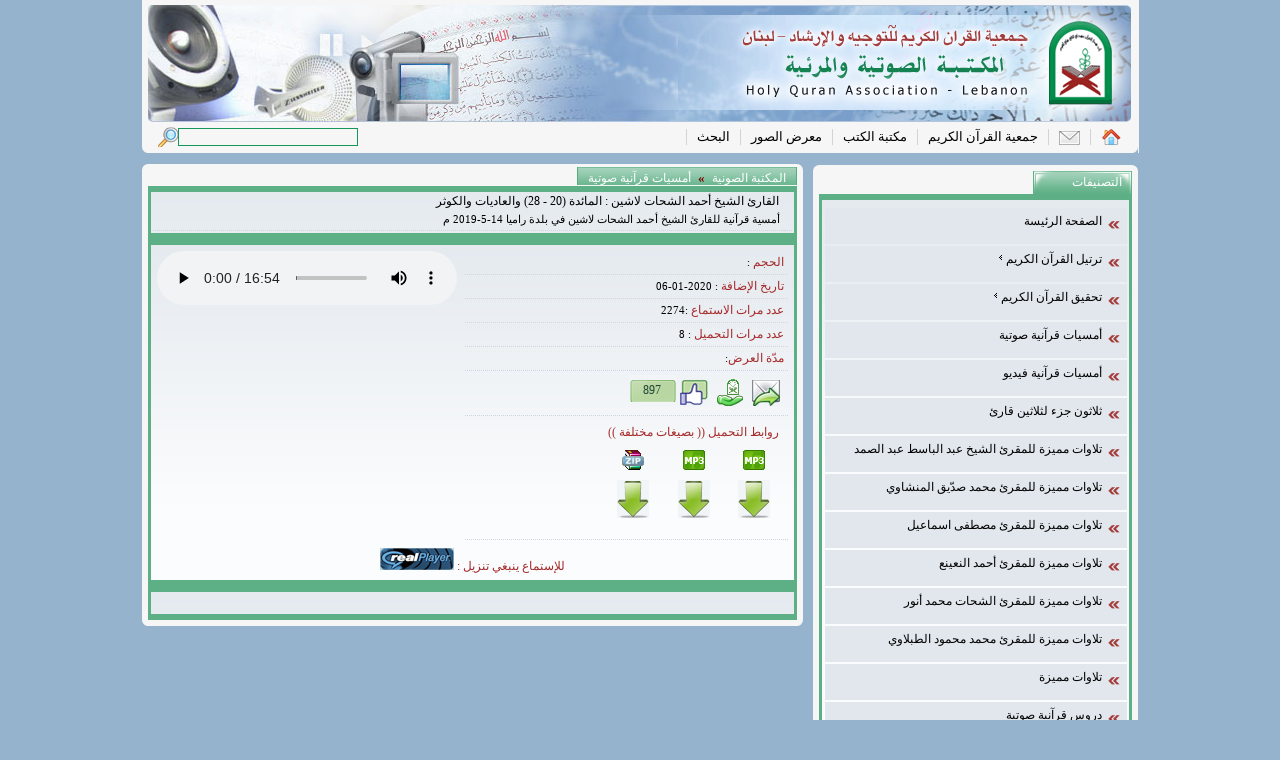

--- FILE ---
content_type: text/html; charset=UTF-8
request_url: https://qurankarim.org/media/details.php?fid=2708&cid=26
body_size: 24639
content:
<html dir="rtl"> 

<head>
<meta http-equiv="Content-Language" content="ar-lb">
<meta http-equiv="Content-Type" content="text/html; charset=utf-8">
<title>أمسيات قرآنية صوتية</title>
<meta name="keywords" content="أمسيات قرآنية صوتية">
<meta name="description" content="أمسيات قرآنية صوتية"><link rel="canonical" href="https://qurankarim.org/media/details.php?fid=2708&cid=26" />
<link rel="stylesheet" type="text/css" href="css/css.css">
<link rel="stylesheet" type="text/css" href="css/menu.css">
<script type="text/javascript" src="jscripts/ajax.js"></script>

<!--
<script type="text/javascript">
function filldata(x,y){
	var z = x;
	var ind = y;
	getItem("middle.php?filename="+z,'existen'+ind);
}

</script>
-->
<script type="text/javascript">
function filldata(x,y,target){
	var z = x;
	var ind = target+y;
	getItem("middle.php?filename="+z,ind);
}
</script>

<SCRIPT LANGUAGE="JavaScript">
function popUp(URL) {
day = new Date();
id = day.getTime();
eval("page" + id + " = window.open(URL, '" + id + "', 'toolbar=0,scrollbars=0,location=0,statusbar=0,menubar=0,resizable=1,width=400,height=325,left = 10,top = 20');");
}
</script>
<script language="javascript">
function changestatus(blockid) {
if(document.getElementById(blockid).style.display == 'none') {
document.getElementById(blockid).style.display = 'block';
}
else {
document.getElementById(blockid).style.display = 'none';
}

}
</script>
<script>
var textFontSize=15;
function fontUp()
	{ 

	if(textFontSize==30) return;
//	document.getElementById().innerHTML.
	document.getElementById('textFontSize1').style.fontSize=(++textFontSize);
	document.getElementById('textFontSize2').style.fontSize=(++textFontSize);
//	document.getElementById('textFontSize3').style.fontSize=(++textFontSize);
	}
function fontDown()
	{ if(textFontSize==15) return;
	document.getElementById('textFontSize1').style.fontSize=(--textFontSize);
	document.getElementById('textFontSize2').style.fontSize=(--textFontSize);
//	document.getElementById('textFontSize3').style.fontSize=(--textFontSize);
	}
</script>
<!-- Google tag (gtag.js) -->
<script async src="https://www.googletagmanager.com/gtag/js?id=G-1V4DLLDZRN"></script>
<script>
  window.dataLayer = window.dataLayer || [];
  function gtag(){dataLayer.push(arguments);}
  gtag('js', new Date());

  gtag('config', 'G-1V4DLLDZRN');
</script>
</head>

<body topmargin="0" leftmargin="0" rightmargin="0" bottommargin="0" marginwidth="0" marginheight="0" class="bd">
<script language="javascript">
					
					function keyboard(){
							window.showModalDialog("mtpl/includes/keybord.html",parent.document.all.txtSearch, "dialogWidth:315px; dialogHeight:186px;help:0;status:no;scroll:no; dialogLeft:250px;dialogTop:100px;");
						}
				
					function getme(ctr)
					{
						dvcontainer.innerHTML =ctr;
						dvvote.style.display="none";
					}
					function LTrim(str)
					{
						var whitespace = new String(" \t\n\r");
						var s = new String(str);
						if (whitespace.indexOf(s.charAt(0)) != -1) {
						var j=0, i = s.length;
						while (j < i && whitespace.indexOf(s.charAt(j)) != -1)
						j++;
						s = s.substring(j, i);
						}
						return s;
					}

					function RTrim(str)
					{	
						var whitespace = new String(" \t\n\r");
						var s = new String(str);
						if (whitespace.indexOf(s.charAt(s.length-1)) != -1) {
							var i = s.length - 1;       // Get length of string
							while (i >= 0 && whitespace.indexOf(s.charAt(i)) != -1)
							i--;
							s = s.substring(0, i+1);
						}
						return s;
					}
					function Trim(str)
					{
						return RTrim(LTrim(str));
					}
					</script>

<table border="0" width="100%" cellspacing="0" cellpadding="0" height="100%">
	<tr>
				<td valign="top" align="center">

<table border="0" width="950" id="table1" height="100%" cellspacing="0" cellpadding="0">
	<tr>
		<td>
		<!--webbot bot="Include" U-Include="includes/top.htm" TAG="BODY" startspan -->
<table border="0" cellpadding="0" cellspacing="0" bgcolor="#F6F6F6" dir="ltr" width="997">
				<tr>
					<td></td>
					<td height="100%">
					<table border="0" cellpadding="0" cellspacing="0" width="100%">
						<tr>
							<td>
			<img src="audimages/qkslws.jpg" width="530" height="117" alt="" vspace="5"><img src="audimages/qkslws.gif" width="453" height="117" alt="" vspace="5"></td>
						</tr>
						<tr>
							<td>
							
		<table border="0" cellpadding="0" cellspacing="0" width="100%" dir="rtl">
			<form method="POST" action="search.php">
			<tr>
				<td>
		<a class="toplinks" href="./">
		<img src="audimages/qkslws-06.gif" width="21" height="16" alt="الصفحة الرئيسية" border="0"></a></td>
				<td>
		<a class="toplinks" href="mailto:info@qurankarim.com">
		<img src="audimages/qkslws-05.gif" width="21" height="16"  alt="البريد الالكتروني" border="0"></a></td>
			<td>
		<a class="toplinks" href="../">جمعية القرآن الكريم</a></td>
		<td>
		<a class="toplinks" href="../books/index.php">مكتبة الكتب </a></td>
		<td>
		<a class="toplinks" href="../gallery/index.php">معرض الصور</a></td>
		<td>
		<a class="toplinks" href="search.php">البحث </a></td>
			
				<td width="100%"></td>
				<td><input type="text" name="txt" class="srch"></td>
				<td><input type="submit" class="btnsrch" name="bttnsend" value=" "></td>
			</tr></form>
		</table>
		
							</td>
						</tr>
					</table>
					</td>
					<td>	</td>
				</tr>
				<tr>
					<td>
			<img src="audimages/qkslws-13.gif" width="6" height="6" alt=""></td>
					<td></td>
					<td>
			<img src="audimages/qkslws-14.gif" width="6" height="6" alt=""></td>
				</tr>
			</table>
<!--webbot bot="Include" i-checksum="15964" endspan --></td>
	</tr>
	<tr>
		<td>
		<table border="0" id="table70" width="997" cellspacing="0" cellpadding="0" dir="ltr">
			<tr>
				<td width="100%" valign="top">
				<!-- start-->
		<table border="0" width="100%" cellpadding="0" cellspacing="0">
						<tr>
					<td height="11">
					 </td>
					</tr>
			 <tr>
				<td align="left" valign="top" >
			<table border="0" cellpadding="0" cellspacing="0" width="661" bgcolor="#F6F6F6" dir="ltr">
				<tr>
					<td>
			<img src="audimages/qkslws-07.gif" width="6" height="6" alt=""></td>
					<td></td>
					<td>
			<img src="audimages/qkslws-08.gif" width="6" height="6" alt=""></td>
				</tr>
				<tr>
					<td></td>
					<td width="100%" height="100%">
					<table border="0" cellpadding="0" cellspacing="0" width="100%" dir="rtl">
						<tr>
							<td><font class="titlestylew">المكتبة الصونية<b><span lang="en-us"><font class="cattree"> »</font></span></b> أمسيات قرآنية صوتية</font></td>
						</tr>
						<tr>
						 <td class="tdstyle">
				
				<table border="0" width="100%" cellspacing="0" cellpadding="0">
				<tr>
			<td class="tabelecontent1"></td>
				<td width="100%">
				<table cellspacing="0" cellpadding="0" width="100%">
				<tr>
				<td class="tableright">القارئ الشيخ أحمد الشحات لاشين : المائدة (20 - 28) والعاديات والكوثر </td>
			</tr>

			<tr>
			
				<td class="tabelecontent1">أمسية قرآنية للقارئ الشيخ أحمد الشحات لاشين في بلدة راميا 14-5-2019 م</td>
			</tr>

				</table>
				</td>
					</tr>
				</table>

							</td>
						</tr>
						<tr>
						 <td class="tdstyle">
			<table border="0" width="100%" dir="ltr" cellspacing="0" cellpadding="4">
				<tr>
					<td valign="top" align="right">
					   	<p align="center"><audio controls>

  <source src="http://www.qurankarim.info/sound/files/omsiyat-quraan-audio/2019/ramya-14-5-2019/ahmad-lashin-ramya-14-5-2019s.mp3" type="audio/mpeg">
Your browser does not support the audio element.
</audio></p>
					    
	<p align="center">
<!-- flv -->

<!--  flv -->


					
					</td>
					<td width="100%">
			<table class="table" border="0" cellspacing="0" cellpadding="0" dir="rtl">
						<tr><td  class="tabelecontent1"><font class="fcs">الحجم</font> : 
			<script>setTimeout ("filldata('',1,'existen')",'3000')</script>
			<span id="existen1"></span></td></tr>
			<tr><td class="tabelecontent1"><font class="fcs">تاريخ الإضافة </font>: 2020-01-06</td></tr>
			<tr><td class="tabelecontent1"><font class="fcs">عدد مرات الاستماع </font>:2274 </td></tr>
			<tr><td class="tabelecontent1"><font class="fcs">عدد مرات التحميل </font>: <font id='down1'>8</font> </td></tr>
			<tr><td class="tabelecontent1"><font class="fcs">مدّة العرض</font>:  </td></tr>
				<tr><td class="tabelecontent1">
			<table border="0" cellspacing="0" cellpadding="4" dir="rtl">
			
				<tr><td><a class="blocklink" href="javascript:popUp('sendtofriend.php?fid=2708&cid=26')" title="أرسل الرابط لصديق">
            <img border="0" src="audimages/mail.gif"></a></td>
            <td>
            <!-- AddToAny BEGIN -->
<a class="a2a_dd" href="http://www.addtoany.com/share_save?linkurl=qurankarim.org%2Faudio&amp;linkname="><img src="audimages/share_03.gif"  border="0" alt="Share"/></a>
<script type="text/javascript">
var a2a_config = a2a_config || {};
a2a_config.linkurl = "qurankarim.org/media/details.php?fid=2708&cid=26";
</script>
<script type="text/javascript" src="http://static.addtoany.com/menu/page.js"></script>
<!-- AddToAny END -->
            </td>
            <td><a href="details.php?fid=2708&cid=26&l=1" name="like" title="إضغط هنا اذا اعجبك الملف">
			<img border="0" src="audimages/like.gif" ></a></td>
            <td class="tabelecontent2">897</td></tr>
						
    		</table>
    				</td>
            </tr>
						
        <tr><td class="tabelecontent1">
			<table border="0" cellspacing="0" cellpadding="5">
				<tr>
					<td align="center" colspan="3"><font class="fcs">روابط التحميل (( بصيغات مختلفة ))</font></td>
				</tr>
				<tr>
					<td align="center" class="exten"><img src="audimages/mp3.gif"></td>
					<td align="center" class="exten"><img src="audimages/mp3.gif"> </td>
					<td align="center" class="exten"><img src="audimages/zip.gif"></td>
				</tr>
				<tr>
					<td align="center"><a href="https://www.qurankarim.info/mediasave.php?fid=2708&filename=sound/files/omsiyat-quraan-audio/2019/ramya-14-5-2019/ahmad-lashin-ramya-14-5-2019s.rm" title="اضغط لتحميل الملف بصيغة rm" onclick="getItem('updatecounter.php?name=down1&olddown=8&action=2&idnewsbulletin=2708','down1')">
		        <img border="0" src="audimages/save.gif"></a></td>
				<td align="center"><a href="https://www.qurankarim.info/mediasave.php?fid=2708&filename=sound/files/omsiyat-quraan-audio/2019/ramya-14-5-2019/ahmad-lashin-ramya-14-5-2019s.mp3" title="اضغط لتحميل الملف بصيغة mp3" onclick="getItem('updatecounter.php?name=down1&olddown=8&action=2&idnewsbulletin=2708','down1')">
		        <img border="0" src="audimages/save.gif"></a></td>
				<td align="center"><a href="https://www.qurankarim.info/mediasave.php?fid=2708&filename=sound/files/omsiyat-quraan-audio/2019/ramya-14-5-2019/ahmad-lashin-ramya-14-5-2019.zip" title="اضغط لتحميل الملف بصيغة zip" onclick="getItem('updatecounter.php?name=down1&olddown=8&action=2&idnewsbulletin=2708','down1')">
				<img border="0" src="audimages/save.gif"></a></td>
				</tr>
				<tr>
				<td align="center" class="fcs1">
				    <script>setTimeout ("filldata('',1,'existen0')",'6000')</script>
				<span id="existen01"></span></td>
			    <td align="center" class="fcs1" height="12">
			    <script>setTimeout ("filldata('',1,'existen1')",'9000')</script>
			    <span id="existen11"></span></td>
				<td align="center" class="fcs1" height="12">
				<script>setTimeout ("filldata('',1,'existen2')",'12000')</script>
				<span id="existen21"></span></td>
				</tr>
			</table>
			</td>
		
		</tr>
    		</table>
    				</td>
				</tr>
				<tr><td  align="center" valign="middle"  dir="rtl" class="fcs" colspan="3">
  للإستماع ينبغي تنزيل  :
 <a border="0" target ="_blank" href="http://forms.real.com/real/realone/realone.html?type=dlrhap_bb&pageid=realplayerPage&pcode=rn&opage=realplayer_8020">
 <img border="0" src="trimages/real.gif">
 
</td></tr>

			</table>

							</td>
						</tr>
						
			<tr><td class="tdstyle">
			<br>
			
							
					
				<div id="allcomments">
				<!-- id="commdiv"-->
					
				</div>
			
			</td>
						</tr>
					</table>
					</td>
					<td>	</td>
				</tr>
				<tr>
					<td>
			<img src="audimages/qkslws-13.gif" width="6" height="6" alt=""></td>
					<td></td>
					<td>
			<img src="audimages/qkslws-14.gif" width="6" height="6" alt=""></td>
				</tr>
			</table>
						</td>
			</tr>
			<tr>
              <td height="11"></td>
			</tr>
			
		</table>

								<!-- end --></td>
										<td valign="top">
										<div dir="rtl">
										<!--webbot bot="Include" U-Include="includes/right_internal.htm" TAG="BODY" startspan -->
<table border="0" cellspacing="0" height="100%"  class="mrtable">
		<tr>
					<td height="11"></td>
					</tr>
					<tr>
						<td>
			<table border="0" cellpadding="0" cellspacing="0" width="325" bgcolor="#F6F6F6" dir="ltr">
				<tr>
					<td>
			<img src="audimages/qkslws-07.gif" width="6" height="6" alt=""></td>
					<td></td>
					<td>
			<img src="audimages/qkslws-08.gif" width="6" height="6" alt=""></td>
				</tr>
				<tr>
					<td></td>
					<td width="100%" height="100%">
					<table border="0" cellpadding="0" cellspacing="0" width="100%" dir="rtl">
						<tr>
							<td class="titlestyle">التصنيفات</td>
						</tr>
						<tr>
						<td class="tdstyle2">
						<div>
						<ul id='navmenu1'><li><a href='index.php'>الصفحة الرئيسة</a></li><li><a href='catdetails.php?cid=48&items=114'>ترتيل القرآن الكريم <img src='audimages/bullet.gif' border=0></a><ul><li><a href='catdetails.php?cid=50&items=114'>ترتيل النعينع حسب السور</a></li><li><a href='catdetails.php?cid=49&items=114'>ترتيل محمود علي البنّا حسب السور</a></li><li><a href='catdetails.php?cid=51&items=114'>ترتيل الحاج حسين حمدان حسب السور</a></li><li><a href='catdetails.php?cid=52&items=114'>ترتيل شهريار برهيزكار حسب السور</a></li><li><a href='catdetails.php?cid=53&items=114'>ترتيل عباس إمام جمعة حسب الأجزاء</a></li><li><a href='catdetails.php?cid=54&items=114'>ترتيل عبد الباسط حسب السور</a></li><li><a href='catdetails.php?cid=55&items=114'>ترتيل عبد الله بصفر حسب السور - ترجمة إبراهيم والك</a></li><li><a href='catdetails.php?cid=56&items=114'>ترتيل قاسم رضيعي حسب الأجزاء</a></li><li><a href='catdetails.php?cid=57&items=114'>ترتيل كريم منصوري حسب الأجزاء</a></li><li><a href='catdetails.php?cid=58&items=114'>ترتيل محمد حسين سبز علي حسب الأجزاء</a></li><li><a href='catdetails.php?cid=59&items=114'>ترتيل محمد حسين سعيديان حسب الأجزاء</a></li><li><a href='catdetails.php?cid=60&items=114'>ترتيل محمد رضا بور زركري حسب الأجزاء</a></li><li><a href='catdetails.php?cid=61&items=114'>ترتيل محمد صديق المنشاوي حسب السور</a></li><li><a href='catdetails.php?cid=62&items=114'>ترتيل محمد عباسي حسب الأجزاء</a></li><li><a href='catdetails.php?cid=63&items=114'>ترتيل مهدي صياف زاده حسب الأجزاء</a></li><li><a href='catdetails.php?cid=64&items=114'>ترتيل نادر القلاوي حسب السور - ترجمة بلال عبد الكريم</a></li><li><a href='catdetails.php?cid=75&items=114'>ترتيل شهريار برهيزكار حسب الأجزاء</a></li></ul></li><li><a href='catdetails.php?cid=65&items=114'>تحقيق القرآن الكريم <img src='audimages/bullet.gif' border=0></a><ul><li><a href='catdetails.php?cid=73&items=114'>تحقيق محمود خليل الحصري حسب السور</a></li><li><a href='catdetails.php?cid=72&items=114'>تحقيق محمد صديق المنشاوي حسب السور</a></li><li><a href='catdetails.php?cid=69&items=114'>تحقيق عبد الباسط عبد الصمد حسب السور</a></li><li><a href='catdetails.php?cid=74&items=114'>تحقيق محمود علي البنّا حسب السور</a></li><li><a href='catdetails.php?cid=70&items=114'>تحقيق عبد الباسط عبد الصمد حسب السور - ترجمة إبراهيم والك</a></li><li><a href='catdetails.php?cid=66&items=114'>تحقيق أحمد النعينع حسب السور</a></li><li><a href='catdetails.php?cid=71&items=114'>تحقيق كريم منصوري حسب السور</a></li></ul></li><li><a href='catdetails.php?cid=26&items=114'>أمسيات قرآنية صوتية</a></li><li><a href='catdetails.php?cid=25&items=114'>أمسيات قرآنية فيديو</a></li><li><a href='catdetails.php?cid=23&items=114'>ثلاثون جزء لثلاثين قارئ</a></li><li><a href='catdetails.php?cid=20&items=114'>تلاوات مميزة للمقرئ الشيخ عبد الباسط عبد الصمد</a></li><li><a href='catdetails.php?cid=19&items=114'>تلاوات مميزة للمقرئ محمد صدّيق المنشاوي</a></li><li><a href='catdetails.php?cid=18&items=114'>تلاوات مميزة للمقرئ مصطفى اسماعيل</a></li><li><a href='catdetails.php?cid=17&items=114'>تلاوات مميزة للمقرئ أحمد النعينع</a></li><li><a href='catdetails.php?cid=16&items=114'>تلاوات مميزة للمقرئ الشحات محمد أنور</a></li><li><a href='catdetails.php?cid=15&items=114'>تلاوات مميزة للمقرئ محمد محمود الطبلاوي</a></li><li><a href='catdetails.php?cid=14&items=114'>تلاوات مميزة</a></li><li><a href='catdetails.php?cid=42&items=114'>دروس قرآنية صوتية</a></li><li><a href='catdetails.php?cid=41&items=114'>دروس قرآنية فيديو</a></li></ul>
						
						</div></td>						
						</tr>
					</table>
					</td>
					<td>	</td>
				</tr>
				<tr>
					<td>
			<img src="audimages/qkslws-13.gif" width="6" height="6" alt=""></td>
					<td></td>
					<td>
			<img src="audimages/qkslws-14.gif" width="6" height="6" alt=""></td>
				</tr>
			</table>
						</td>
					</tr>
						<tr>
					<td height="11"></td>
					</tr>
					 <tr>
						<td>
			<table border="0" cellpadding="0" cellspacing="0" width="325" bgcolor="#F6F6F6" dir="ltr">
				<tr>
					<td>
			<img src="audimages/qkslws-07.gif" width="6" height="6" alt=""></td>
					<td></td>
					<td>
			<img src="audimages/qkslws-08.gif" width="6" height="6" alt=""></td>
				</tr>
				<tr>
					<td></td>
					<td width="100%" height="100%">
					<table border="0" cellpadding="0" cellspacing="0" width="100%" dir="rtl">
						
						<tr><td class=""><table border="0" id="table1" cellspacing="0" cellpadding="0" dir="rtl"><tr><td class="tdstyle"><img src="uploaded/kor2an.jpg" alt="" width="300" height="225" /></td></tr></table></td></tr>
					</table>
					</td>
					<td>	</td>
				</tr>
				<tr>
					<td>
			<img src="audimages/qkslws-13.gif" width="6" height="6" alt=""></td>
					<td></td>
					<td>
			<img src="audimages/qkslws-14.gif" width="6" height="6" alt=""></td>
				</tr>
			</table>
						</td></tr>
						
							<tr>
					<td height="11"></td>
					</tr>
					
					<!--<tr>
						<td>
			<table border="0" cellpadding="0" cellspacing="0" width="325" bgcolor="#F6F6F6" dir="ltr">
				<tr>
					<td>
			<img src="../audimages/qkslws-07.gif" width="6" height="6" alt=""></td>
					<td></td>
					<td>
			<img src="../audimages/qkslws-08.gif" width="6" height="6" alt=""></td>
				</tr>
				<tr>
					<td></td>
					<td width="100%" height="100%">
					<table border="0" cellpadding="0" cellspacing="0" width="100%" dir="rtl">
						<tr>
							<td class="titlestyle">مواضيع ذات صلة</td>
						</tr>
						<tr><td class="tdstyle">
						<span class="linknor"><a class="linkdet" href="../details.php?fid=2825&cid=26">القارئ الشيخ محمد عبد الرحمن الخولي: الحشر (18-24) والنازعات (15-33) والعلق (1-8)</a><br></span><span class="linknor"><a class="linkdet" href="../details.php?fid=2824&cid=26">القارئ جواد سليماني: الزمر (73 - 75) وغافر (1 - 3) والشمس (1 - 9)</a><br></span><span class="linknor"><a class="linkdet" href="../details.php?fid=2823&cid=26">القارئ الشيخ رضا جمعة منصور: الواقعة (75 - 96) والنازعات (26 - 33) والعلق (1 - 8)</a><br></span><span class="linknor"><a class="linkdet" href="../details.php?fid=2822&cid=26">القارئ الشيخ مصطفى عبد ربه: يونس (84 - 92) والنصر</a><br></span><span class="linknor"><a class="linkdet" href="../details.php?fid=2821&cid=26">القارئ الشيخ محمد فاروق أبو الخير: مريم (93 - 98) وطه (1-16) والقدر</a><br></span>						</td></tr>
					</table>
					</td>
					<td></td>
				</tr>
				<tr>
					<td>
			<img src="../audimages/qkslws-13.gif" width="6" height="6" alt=""></td>
					<td></td>
					<td>
			<img src="../audimages/qkslws-14.gif" width="6" height="6" alt=""></td>
				</tr>
			</table>
						</td>
					</tr>-->
								<tr>
					<td height="11"></td>
					</tr>
						 <tr>
						<td>
			<table border="0" cellpadding="0" cellspacing="0" width="325" bgcolor="#F6F6F6" dir="ltr">
				<tr>
					<td>
			<img src="audimages/qkslws-07.gif" width="6" height="6" alt=""></td>
					<td></td>
					<td>
			<img src="audimages/qkslws-08.gif" width="6" height="6" alt=""></td>
				</tr>
				<tr>
					<td></td>
					<td width="100%" height="100%">
					<table border="0" cellpadding="0" cellspacing="0" width="100%" dir="rtl">
						<tr>
							<td class="titlestyle">اخر التعليقات	</td>
						</tr>
						<tr>
							<td class="tdstyle">
							<table border="0" cellpadding="0" cellspacing="0" width="100%"><tr><td height="10"></td></tr></table>
							</td>
						</tr>
					</table>
					</td>
					<td>	</td>
				</tr>
				<tr>
					<td>
			<img src="audimages/qkslws-13.gif" width="6" height="6" alt=""></td>
					<td></td>
					<td>
			<img src="audimages/qkslws-14.gif" width="6" height="6" alt=""></td>
				</tr>
			</table>
						</td>
					</tr>
					
					</tr>
						</table>
		<!-- -->
		
		
<!--webbot bot="Include" i-checksum="59352" endspan --></div>
				</td>
									</tr>
								</table>
				</td>
				
			</tr>
	
	<tr>
		<td>
		<!--webbot bot="Include" U-Include="includes/bottom.htm" TAG="BODY" startspan -->
<table border="0" cellpadding="0" cellspacing="0" width="997">
				<tr>
					<td height="11"></td>
				</tr>
				<tr>
					<td>

			<table border="0" cellpadding="0" cellspacing="0" width="997" bgcolor="#F6F6F6" dir="ltr">
				<tr>
					<td>
			<img src="audimages/qkslws-07.gif" width="6" height="6" alt=""></td>
					<td></td>
					<td>
			<img src="audimages/qkslws-08.gif" width="6" height="6" alt=""></td>
				</tr>
				<tr>
					<td></td>
					<td width="100%" align="center" valign="top">
					<table border="0" cellpadding="0" cellspacing="0" width="980" dir="rtl">
						<tr>
							<td height="10"></td>
							<td></td>
							<td height="5"></td>
							<td></td>
							<td height="5"></td>

						</tr>
						<tr>
							<td height="5" bgcolor="#5DAF85"></td>
							<td></td>
							<td height="5" bgcolor="#5DAF85"></td>
							<td></td>
							<td height="5" bgcolor="#5DAF85"></td>

</td>
						</tr>
						<tr>
							<td class="footerd">أمسيات قرآنية صوتية</td>
							<td ></td>
							<td class="footer" width="100">عداد الزوار</td>
							<td></td>
							<td class="footer" width="120">عدد الملفات الصوتية</td>
						</tr>
						<tr>
							<td class="footer" width="240"></td>
							<td width="290"></td>
							<td class="footerd" width="100">9220783</td>
							<td width="10"></td>
							<td class="footerd" width="120">2759</td>
						</tr>
						<tr>
														<td height="5"></td>
							<td></td>
							<td height="5" bgcolor="#E1E7ED"></td>
							<td bgcolor="#E1E7ED"></td>
							<td height="5" bgcolor="#E1E7ED"></td>						</tr>
					</table>
					</td>
					<td>	</td>
				</tr>
				</table>
					</td>
				</tr>
			</table>

<!--webbot bot="Include" i-checksum="44495" endspan --></td></tr></table>
				</td>
	
	</tr>
</table>



</body>

</html>

--- FILE ---
content_type: text/css
request_url: https://qurankarim.org/media/css/menu.css
body_size: 3677
content:

/* Root = Vertical, Secondary = Vertical */
ul#navmenu1,
ul#navmenu1 li,
ul#navmenu1 ul {
	margin: 0;
	border: 0 none;
	padding: 0;
	width: 284px; /*For KHTML*/
	list-style: none;
	z-index: 6;
	}

ul#navmenu1:after /*From IE 7 lack of compliance*/{
	clear: both;
	display: block;
	font: 1px/0px serif;
	content: ".";
	height: 0;
	visibility: hidden;
	}

ul#navmenu1 li {
	float: right; /*For IE 7 lack of compliance*/
	display: block !important; /*For GOOD browsers*/
	display: inline; /*For IE*/
	position: relative;
	}

/* Root Menu */
ul#navmenu1 a {
	display: block;
	text-decoration: none;
	color: #444444;
	padding-bottom: 0px;
	padding-top: 6px;
	height: 30px;
	width: 284px;
	padding-right: 25px;
	text-align: right;
	background: url("../audimages/qkslws-12.gif") repeat-y right top;
	text-decoration: none;
	font-family: tahoma;
	font-size: 12px;
	text-decoration: none;
	color: #000;
	display: block;
	margin-bottom: 2px;
	}

/* Root Menu Hover Persistence */
ul#navmenu1 a:hover,
ul#navmenu1 li:hover a,
ul#navmenu1 li.iehover a {
	background: url("../audimages/qkslws-11.gif") repeat-y right top;
	color: #3A3A3A;
	}

/* 2nd Menu */
ul#navmenu1 li:hover li a,
ul#navmenu1 li.iehover li a {
	background: url("../audimages/qkslws-12.gif") no-repeat right top;
	color: #3A3A3A;
	height: 20px;
	margin-bottom: 0px;
	}

/* 2nd Menu Hover Persistence */
ul#navmenu1 li:hover li a:hover,
ul#navmenu1 li:hover li:hover a,
ul#navmenu1 li.iehover li a:hover,
ul#navmenu1 li.iehover li.iehover a {
	background: url("../audimages/qkslws-11.gif") no-repeat right top;
	color: #3A3A3A;
	height: 20px;
	margin-bottom: 0px;
	}

/* 3rd Menu */
ul#navmenu1 li:hover li:hover li a,
ul#navmenu1 li.iehover li.iehover li a {
	background: url("../audimages/qkslws-12.gif") no-repeat right top;
	color: #3A3A3A;
	}

/* 3rd Menu Hover Persistence */
ul#navmenu1 li:hover li:hover li a:hover,
ul#navmenu1 li:hover li:hover li:hover a,
ul#navmenu1 li.iehover li.iehover li a:hover,
ul#navmenu1 li.iehover li.iehover li.iehover a {
	background: url("../audimages/qkslws-11.gif") no-repeat right top;
	color: #3A3A3A;
	}

/* 4th Menu */
ul#navmenu1 li:hover li:hover li:hover li a,
ul#navmenu1 li.iehover li.iehover li.iehover li a {
	background: url("../audimages/qkslws-12.gif") no-repeat right top;
	color: #3A3A3A;
	}

/* 4th Menu Hover */
ul#navmenu1 li:hover li:hover li:hover li a:hover,
ul#navmenu1 li.iehover li.iehover li.iehover li a:hover {
	background: url("../audimages/qkslws-11.gif") no-repeat right top;
	color: #3A3A3A;
	}

	/* 5th Menu */
ul#navmenu1 li:hover li:hover li:hover li:hover li a,
ul#navmenu1 li.iehover li.iehover li.iehover li.iehover li a {
	background: url("../audimages/qkslws-12.gif") no-repeat right top;
	color: #3A3A3A;
	}
	/* 5th Menu Hover */
ul#navmenu1 li:hover li:hover li:hover li:hover li a:hover,
ul#navmenu1 li.iehover li.iehover li.iehover li.iehover li a:hover {
	background: url("../audimages/qkslws-11.gif") no-repeat right top;
	color: #3A3A3A;
	}
	
ul#navmenu1 ul,
ul#navmenu1 ul ul,
ul#navmenu1 ul ul ul, 
ul#navmenu1 ul ul ul ul {
	display: none;
	position: absolute;
	top: 0;
	right: 300px;
	}

/* Do Not Move - Must Come Before display:block for Gecko */
ul#navmenu1 li:hover ul ul,
ul#navmenu1 li:hover ul ul ul,
ul#navmenu1 li:hover ul ul ul ul,
ul#navmenu1 li.iehover ul ul,
ul#navmenu1 li.iehover ul ul ul,
ul#navmenu1 li.iehover ul ul ul ul {
	display: none;
	}

ul#navmenu1 li:hover ul,
ul#navmenu1 ul li:hover ul,
ul#navmenu1 ul ul li:hover ul,
ul#navmenu1 ul ul ul li:hover ul,
ul#navmenu1 li.iehover ul,
ul#navmenu1 ul li.iehover ul,
ul#navmenu1 ul ul li.iehover ul,
ul#navmenu1 ul ul ul li.iehover ul{
	display: block;
	}



--- FILE ---
content_type: text/javascript
request_url: https://qurankarim.org/media/jscripts/ajax.js
body_size: 1199
content:
<!--
function requestObject(){
	var request;
	var browser = navigator.appName;
	if(browser == "Microsoft Internet Explorer"){
		request = new ActiveXObject("Microsoft.XMLHTTP");
	} else {
		request = new XMLHttpRequest();
	}
	return request;
}
var httpReq = requestObject();
var htmId
function getItem(url,id) {
	httpReq.open('get',url);
	htmId = id
	httpReq.onreadystatechange = handler;
	httpReq.send(null);
}

function handler() {
	if(httpReq.readyState == 4) {
	var response = httpReq.responseText;
	document.getElementById(htmId).innerHTML = response;
	}
}

function requestObject2(){
	var request;
	var browser = navigator.appName;
	if(browser == "Microsoft Internet Explorer"){
		request = new ActiveXObject("Microsoft.XMLHTTP");
	} else {
		request = new XMLHttpRequest();
	}
	return request;
}


var httpReq2 = requestObject2();
var htmId2


function getItem2(url,id) {
	httpReq2.open('get',url);
	htmId2 = id
	httpReq2.onreadystatechange = handler2;
	httpReq2.send(null);
}

function handler2() {
	if(httpReq2.readyState == 4) {
	var response = httpReq2.responseText;
	document.getElementById(htmId2).innerHTML = response;
	}
}
//-->